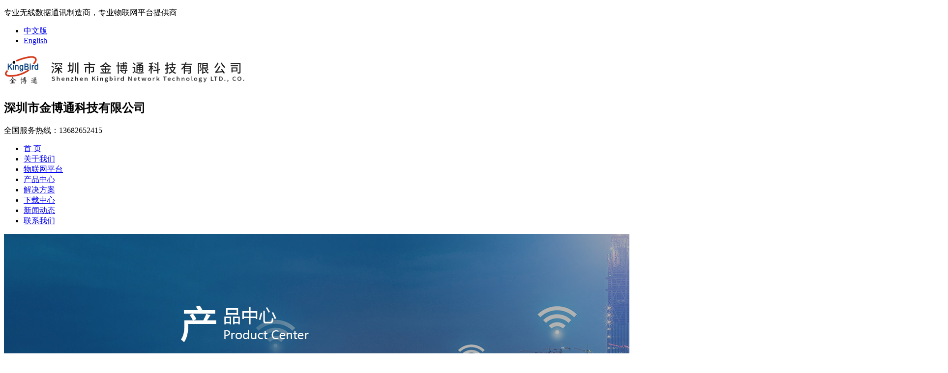

--- FILE ---
content_type: text/html; charset=utf-8
request_url: http://www.kingbirdnet.com/yunfuwu/47-46.html
body_size: 4857
content:
<!DOCTYPE HTML>
<html lang="cn">

<head>
    <meta http-equiv="Content-Type" content="text/html; charset=utf-8" />
    <meta http-equiv="X-UA-Compatible" content="IE=edge">
    <meta name="robots" content="index, follow" />
    <meta name="author" content="Marc">
    <title>短信服务-云服务-深圳金博通科技公司-物联网产品及云平台定制厂家</title>
    <meta name="keywords" content="短信服务" />
    <meta name="description" content="短信服务" />
	<meta name="baidu-site-verification" content="UwlhynDwa2" />
    <link rel="stylesheet" type="text/css" href="/public/web/pc/css/style.css?v=2">
    <link rel="stylesheet" type="text/css" href="/public/web/pc/css/common.css">
    <script src="/public/web/pc/js/jquery.min.js"></script>
    <script src="/public/web/pc/js/jquery.superslide.2.1.1.js"></script>
    <!--[if lt IE 8]>
<meta http-equiv="refresh" content="0;url=http://www.kingbirdnet.com/public/browser">
<script>location.href="http://www.kingbirdnet.com/public/browser";</script>
<![endif]-->
</head>

<body>
        <div class="topBar">
        <div class="w1200">
            <p class="fl">专业无线数据通讯制造商，专业物联网平台提供商</p>
            <ul class="right fr">
                <li class="s"><a href="/">中文版</a></li>
                <li><a href="http://www.gprs-modem.com/">English</a></li>
            </ul>
        </div>
    </div>
    <div class="header w1200">
        <h1 class="logo fl"><a href="/"><img src="/uploads/202005/5ec36d1aeaf7e.png" alt="" height="61"></a></h1>
        <h2 class="title fl">深圳市金博通科技有限公司</h2>
        <p class="phone fr">全国服务热线：<span></span><span>13682652415</span></p>
    </div>
    <div class="nav">
        <ul class="w1200">
            <li><a  href="/">首 页 </a></li>
            <li><a  href="/gongsijianjie.html">关于我们</a></li><li><a  href="/wulianwangpingtai.html">物联网平台</a></li><li><a class="cur"  href="/chanpinzhongxin.html">产品中心</a></li><li><a  href="/jiejuefangan.html">解决方案</a></li><li><a  href="/shuomingshuxiazai.html">下载中心</a></li><li><a  href="/xinwendongtai.html">新闻动态</a></li><li><a  href="/lianxiwomen.html">联系我们</a></li>        </ul>
    </div>
        <div class="listBanner">
        <img src="/uploads/202004/5e900b08a0569.jpg" alt="云服务">
    </div>
        

<div class="listWrapper w1200">
    <div class="proShowBox1">
        <div class="proShow_pic fl">
            <ul class="bd">
                <li class="on"><img alt="短信服务" bimg="/uploads/202012/5fe30b010b71b.jpg" src="/uploads/202012/5fe30b010b71b.jpg" onmousemove="preview(this);"></li>
                                <li><img alt="短信服务.jpg" title="短信服务.jpg" bimg="/uploads/202012/5fe30b0790f56.jpg" src="/uploads/202012/5fe30b0790f56.jpg" onmousemove="preview(this);"></li>
                            </ul>
            <div class="hd"><ul></ul></div>
        </div>
        <!-- 产品简介 -->
        <div class="proShow_font fr">
          <h2 class="title">短信服务</h2>
          <div class="txt">
          	<strong>产品特点：</strong>
                        </div>
          <div class="left fl">
            
            <a class="zx" href="tencent://message/?uin=782032332">在线预定</a>
          </div>
          <div class="right fr">
          	<p>全国免费服务电话<br><span>13682652415</span></p>
          </div>
        </div>
    </div>
    <!-- 产品说明标签切换 -->
    <div class="proShow_main">
        <div class="menu">
              <span rel="1" class="on">产品介绍</span>
                                                                      <span rel="6">相关产品</span>
          </div>
        <div class="proShow_Tab">
          <div class="proShow_Box proShow_Box1">
            <!-- <h3 class="tie">短信服务基本参数</h3> -->          </div>
                                                  <!--相关推荐产品-->
          <div class="proShow_Box proShow_Box6">
              <h3 class="tie">相关推荐产品</h3>
              <div class="relatedPro">
                  <ul>
                      <li><a href="/yunfuwu/47-51.html" title="远程报警"><span class="pic"><img src="/uploads/202012/5fe30a0157bcf.jpg" alt="远程报警"></span><p>远程报警</p></a></li><li><a href="/yunfuwu/47-50.html" title="GPS定位"><span class="pic"><img src="/uploads/202012/5fe30a4994c5f.jpg" alt="GPS定位"></span><p>GPS定位</p></a></li><li><a href="/yunfuwu/47-49.html" title="IP定位"><span class="pic"><img src="/uploads/202012/5fe30a65501bd.jpg" alt="IP定位"></span><p>IP定位</p></a></li><li><a href="/yunfuwu/47-48.html" title="远程语音播放"><span class="pic"><img src="/uploads/202012/5fe30a940b71b.jpg" alt="远程语音播放"></span><p>远程语音播放</p></a></li><li><a href="/yunfuwu/47-47.html" title="电子围栏"><span class="pic"><img src="/uploads/202012/5fe30ae898968.jpg" alt="电子围栏"></span><p>电子围栏</p></a></li><li><a href="/yunfuwu/47-46.html" title="短信服务"><span class="pic"><img src="/uploads/202012/5fe30b010b71b.jpg" alt="短信服务"></span><p>短信服务</p></a></li><li><a href="/yunfuwu/47-45.html" title="人脸识别"><span class="pic"><img src="/uploads/202012/5fe30b1740d99.jpg" alt="人脸识别"></span><p>人脸识别</p></a></li><li><a href="/yunfuwu/47-44.html" title="广告信发"><span class="pic"><img src="/uploads/202012/5fe30b2c9c671.jpg" alt="广告信发"></span><p>广告信发</p></a></li>                  </ul>
              </div>
          </div>
        </div>
    </div>
</div>
<script type="text/javascript" src="/public/web/pc/js/jquery.jqzoom.js"></script>
<script type="text/javascript" src="/public/web/pc/js/common.js"></script>
<script>
  jQuery(".proCase").slide({ mainCell:"ul",autoPage:true,effect:"leftLoop",autoPlay:true,scroll:1,vis:4,interTime:4500});
  jQuery(".relatedPro").slide({ mainCell:"ul",autoPage:true,effect:"leftLoop",autoPlay:true,scroll:1,vis:4,interTime:4500});
  $(".proShow_main .menu span").click(function(){
         var i=$(this).attr("rel");
         var h=$(".proShow_Box"+i).offset().top;
         $(this).addClass('on').siblings('span').removeClass('on');
         $('html,body').stop().animate({'scrollTop':h-50},600);
  });
</script>

    <!-- 尾部 -->
    <div class="footer">
        <div class="w1200">
            <div class="footLeft fl">
                <ul class="footMenu">
                    <li>
                        <h3>关于金博通</h3>
                    </li>
                    <li><a href="/gongsijianjie.html#9">公司简介</a></li><li><a href="/gongsijianjie.html#11">企业资质</a></li><li><a href="/gongsijianjie.html#12">软件证书</a></li><li><a href="/gongsijianjie.html#38">发明专利</a></li><li><a href="/gongsijianjie.html#39">实用新型专利</a></li>                </ul>
                <ul class="footMenu">
                    <li>
                        <h3>产品中心</h3>
                    </li>
                    <li><a href="/4gchanpinxilie.html">4G数传系列</a></li><li><a href="/wangguanxilie.html">4G路由器</a></li><li><a href="/zhinengxueshengka.html">4G智能产品</a></li><li><a href="/4gmifiufi.html">4G MiFi/UFi</a></li><li><a href="/5gxilie.html">5G产品系列</a></li><li><a href="/wifixilie.html">WiFi数传系列</a></li><li><a href="/wifiwangtongxilie.html">WiFi网通系列</a></li><li><a href="/loraxilie.html">LORA系列</a></li><li><a href="/nbiotxilie.html">NBIot系列</a></li><li><a href="/wangluojiaohuanji.html">网络交换机</a></li><li><a href="/wulianwangpingtai45.html">物联网平台</a></li><li><a href="/wulianwangruanjian.html">物联网软件</a></li><li><a href="/yunfuwu.html">云服务</a></li>                </ul>
                <ul class="footMenu footMenu3">
                    <li>
                        <h3>解决方案</h3>
                    </li>
                    <li><a href="/jiejuefangan.html#23">电力</a></li><li><a href="/jiejuefangan.html#24">工业自动化</a></li><li><a href="/jiejuefangan.html#25">环保</a></li><li><a href="/jiejuefangan.html#26">智能交通</a></li><li><a href="/jiejuefangan.html#28">数字传媒</a></li><li><a href="/jiejuefangan.html#29">水利</a></li><li><a href="/jiejuefangan.html#30">矿山</a></li><li><a href="/jiejuefangan.html#31">油井</a></li><li><a href="/jiejuefangan.html#32">安防</a></li><li><a href="/jiejuefangan.html#33">自动抄表</a></li>                </ul>
                <ul class="footMenu">
                    <li>
                        <h3> 新闻中心</h3>
                    </li>
                    <li><a href="/gongsixinwen.html">公司新闻</a></li><li><a href="/xingyexinwen.html">行业新闻</a></li><li><a href="/changjianwenda.html">常见问答</a></li><li><a href="/jishubaike.html">技术百科</a></li>                </ul>
            </div>
            <div class="footContact fl">
                <h3>联系我们</h3>
                <div class="txt">
                    地址：深圳市光明区光明街道高新西路11号研祥智谷研发楼2栋1609<br />
                    服务热线：13682652415<br />
                    业务电话：0755-82556825<br />
                    传真：0755-82556825                </div>
            </div>
            <div class="footWx fr">
                <!-- <p class="fl"><img src="/uploads/202011/5fa3ac446dc59.jpg" alt="扫一扫浏览手机网站"><span>扫一扫<br />浏览手机网站</span></p> -->
                <p class="fr"><img src="/uploads/202011/5fa3ac446dc59.jpg" alt="添加客服微信"><span>添加客服微信</span></p>
            </div>
            <div class="clearfix"></div>
            <div class="copyright">
                <p class="fl">版权所有 © 深圳市金博通科技有限公司&nbsp;&nbsp;<a href="http://beian.miit.gov.cn" target="_blank">粤ICP备2022121732号</a><!-- &nbsp;&nbsp;
                    <a target="_blank" href="http://www.beian.gov.cn/portal/registerSystemInfo?recordcode=44031102000206" style="display:inline-block;text-decoration:none;height:20px;line-height:20px;"><img src="/public/web/pc/images/icp.png" style="float:left;" />粤公网安备 44031102000206号</a> -->
                </p>
                <p class="fr"><!-- <a href="/public/mzsm.html" target="_blank">免责声明</a>&nbsp;&nbsp; --><a href="/?m=sitemap">网站地图</a><!-- &nbsp;&nbsp;
                    <!-- Live800在线客服图标:默认图标[浮动图标]开始-->
<div style='display:none;'><a href='https://www.live800.com'>web对话</a></div><script language="javascript" src="https://chat56.live800.com/live800/chatClient/floatButton.js?jid=2539948497&companyID=1593537&configID=585976&codeType=custom&ss=1"></script>
<!-- 在线客服图标:默认图标结束-->
<!-- Live800默认功能代码: 开始-->
<script language="javascript" src="https://chat56.live800.com/live800/chatClient/monitor.js?jid=2539948497&companyID=1593537&configID=585975&codeType=custom&ss=1&insidePageId=585976"></script>
<!-- Live800默认功能代码: 结束--> -->
                </p>
            </div>
        </div>
    </div>
        <div class="mk_kefu">
    <ul>
        <li class="qq">
            <div class="sidebox">
                <h5>在线咨询<i class="close"><img src="/public/web/pc/images/kclose.png"></i></h5>
                 <a target="" href="http://wpa.qq.com/msgrd?v=3&uin=782032332&site=qq&menu=yes" target="_blank" rel="nofollow">在线客服</a>            </div>
        </li>
        <li class="kf1">
            <a href="javascript:void(0);"><div class="sidebox"><img class="kImg" src="/public/web/pc/images/kf_1.png"></div></a>
        </li>
        <li class="kf2"><a href="javascript:void(0);"><div class="sidebox"><img class="kImg" src="/public/web/pc/images/kf_2.png"><div class="kf_wx"><img width="110" height="110" src="/uploads/202011/5fa3ac446dc59.jpg"/><p>添加客服微信</p></div></div></a></li>
        <li class="kf3"><a href="javascript:void(0);" ><div class="sidebox sidebox3"><img class="kImg" src="/public/web/pc/images/kf_3.png">13682652415</div></a></li>
        <li class="kf4"><a href="javascript:goTop();" class="sidetop"><img class="kImg" src="/public/web/pc/images/kf_4.png"></a></li>
    </ul>
</div>

    <script src="/public/web/pc/js/selectivizr.js"></script>
    <script src="/public/web/pc/js/index.js?v=1"></script>
	<!-- 第三方统计 -->
        <!-- Live800在线客服图标:默认图标[浮动图标]开始-->
<div style='display:none;'><a href='https://www.live800.com'>web对话</a></div><script language="javascript" src="https://chat56.live800.com/live800/chatClient/floatButton.js?jid=2539948497&companyID=1593537&configID=585976&codeType=custom&ss=1"></script>
<!-- 在线客服图标:默认图标结束-->
<!-- Live800默认功能代码: 开始-->
<script language="javascript" src="https://chat56.live800.com/live800/chatClient/monitor.js?jid=2539948497&companyID=1593537&configID=585975&codeType=custom&ss=1&insidePageId=585976"></script>
<!-- Live800默认功能代码: 结束--></body>

</html>